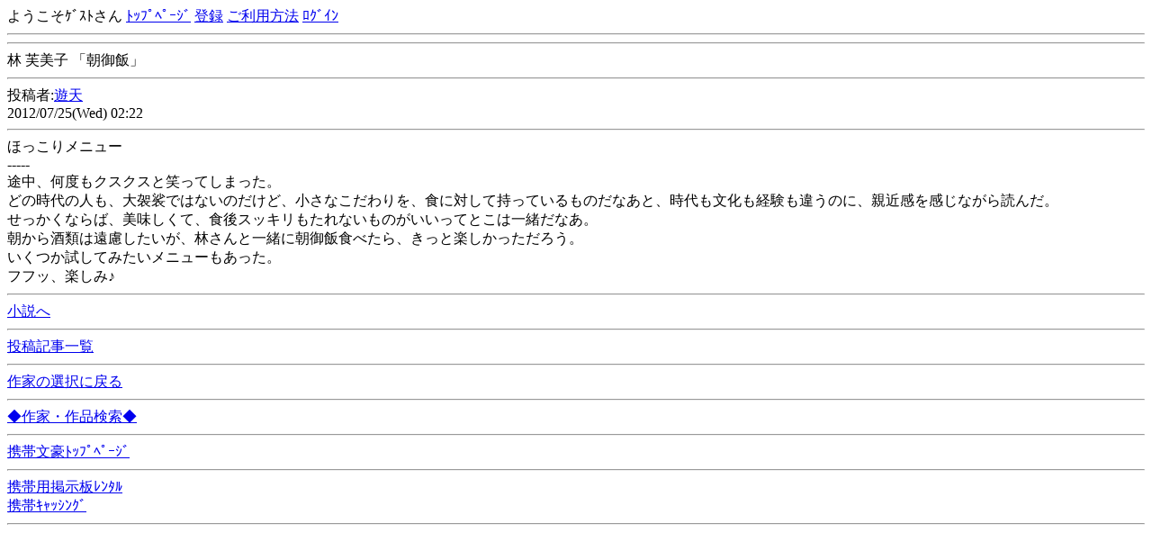

--- FILE ---
content_type: text/html
request_url: http://bungo.bookstudio.com/com_view2.php?rid=8
body_size: 1655
content:
<html>
<HEAD>
<title>ほっこりメニュー</title>
<META http-equiv="Content-Type" content="text/html; charset=Shift_JIS">
<meta name="robots" content="index,follow">
</HEAD>
<BODY>
ようこそｹﾞｽﾄさん 
<a href="./index.htm">ﾄｯﾌﾟﾍﾟｰｼﾞ</a>
<a href="./reg.php">登録</A>
<a href="./info.htm">ご利用方法</A>
<a href="./login.php">ﾛｸﾞｲﾝ</A>

<hr>
<hr>林 芙美子 「朝御飯」<hr>

投稿者:<a href="com_view5.php?rid=11040">遊天</a><br>
2012/07/25(Wed) 02:22<br>
<hr>
ほっこりメニュー<br>
-----<br>
途中、何度もクスクスと笑ってしまった。<br />どの時代の人も、大袈裟ではないのだけど、小さなこだわりを、食に対して持っているものだなあと、時代も文化も経験も違うのに、親近感を感じながら読んだ。<br />せっかくならば、美味しくて、食後スッキリもたれないものがいいってとこは一緒だなあ。<br />朝から酒類は遠慮したいが、林さんと一緒に朝御飯食べたら、きっと楽しかっただろう。<br />いくつか試してみたいメニューもあった。<br />フフッ、楽しみ♪<hr>


<A HREF="./number/45307-_-%97%D1%20%95%87%94%FC%8Eq-_-%92%A9%8C%E4%94%D1-_-291.html">小説へ</A>
<hr>
<a href="com_view.php">投稿記事一覧</A>

<hr>
<A href="./author/">作家の選択に戻る</A><hr>
<a href="./search">◆作家・作品検索◆</A>
<hr>
<a href="./index.htm">携帯文豪ﾄｯﾌﾟﾍﾟｰｼﾞ</a><hr><A HREF="http://cgi.bookstudio.com/mobile/">携帯用掲示板ﾚﾝﾀﾙ</A><br>
<A HREF="http://novels.bookstudio.com/cash/">携帯ｷｬｯｼﾝｸﾞ</A>
<hr>
<script type="text/javascript"><!--
google_ad_client = "pub-8198253439057291";
/* 300x250, bungo_pc */
google_ad_slot = "0922470877";
google_ad_width = 300;
google_ad_height = 250;
//-->
</script>
<script type="text/javascript"
src="http://pagead2.googlesyndication.com/pagead/show_ads.js">
</script>

</body>
</html>

--- FILE ---
content_type: text/html; charset=utf-8
request_url: https://www.google.com/recaptcha/api2/aframe
body_size: 264
content:
<!DOCTYPE HTML><html><head><meta http-equiv="content-type" content="text/html; charset=UTF-8"></head><body><script nonce="EUoblX5wCr2QE_AsCF2w1g">/** Anti-fraud and anti-abuse applications only. See google.com/recaptcha */ try{var clients={'sodar':'https://pagead2.googlesyndication.com/pagead/sodar?'};window.addEventListener("message",function(a){try{if(a.source===window.parent){var b=JSON.parse(a.data);var c=clients[b['id']];if(c){var d=document.createElement('img');d.src=c+b['params']+'&rc='+(localStorage.getItem("rc::a")?sessionStorage.getItem("rc::b"):"");window.document.body.appendChild(d);sessionStorage.setItem("rc::e",parseInt(sessionStorage.getItem("rc::e")||0)+1);localStorage.setItem("rc::h",'1769722097208');}}}catch(b){}});window.parent.postMessage("_grecaptcha_ready", "*");}catch(b){}</script></body></html>